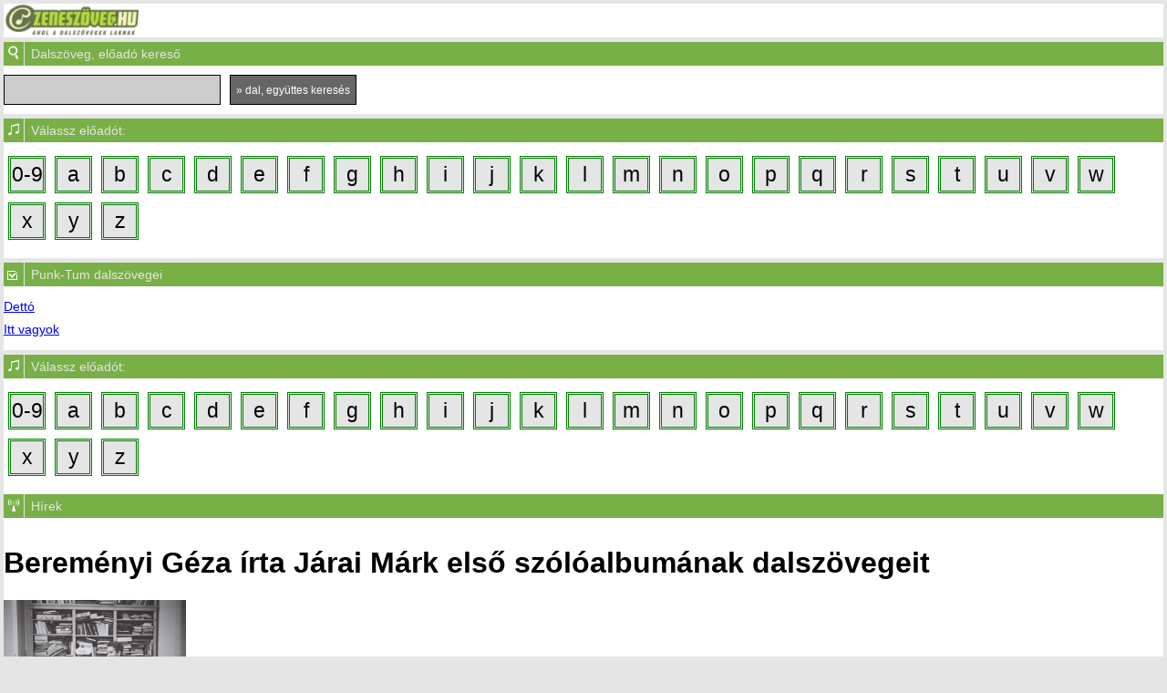

--- FILE ---
content_type: text/html; charset=utf-8
request_url: https://m.zeneszoveg.hu/m_egyuttes/1764/punk-tum-dalszovegei.html
body_size: 4598
content:
<!DOCTYPE HTML>
<html xmlns="http://www.w3.org/1999/xhtml">
<head>
<base href="https://m.zeneszoveg.hu/" />
<link rel="shortcut icon" type="image/ico" href="favicon.ico">
<meta http-equiv="Content-Type" content="text/html; charset=utf-8" />
<meta name="viewport" content="width=device-width, initial-scale=1.0, maximum-scale=1.0, user-scalable=0" />   

<script async src="https://www.googletagmanager.com/gtag/js?id=G-F9P51CBMGE"></script> 
<script> window.dataLayer = window.dataLayer || []; function gtag(){dataLayer.push(arguments);} gtag('js', new Date()); gtag('config', 'G-F9P51CBMGE'); </script>   
<script async src="https://pagead2.googlesyndication.com/pagead/js/adsbygoogle.js?client=ca-pub-6541581626354379"
     crossorigin="anonymous"></script>

<script src="/js/jquery-1.4.2.min.js" type="text/javascript"></script>   
<link rel="stylesheet" type="text/css" href="/css/style.css" /> 
	
<title>Punk-Tum dalszövegei, albumok, kotta, videó  - Zeneszöveg.hu - Ahol a dalszövegek laknak</title>

	

</head>
<body>    
    
    <div id="logo">
        <table border="0px" cellpadding="0" cellspacing="0" style="background: #ffffff; width: 100%;">
            <tr>
                <td>
                   <a href="index.php"><img src="gfx/zeneszoveg_logo_mobile.jpg" border="0" align="left"></a> 
                </td>
                <td>

                </td>
            </tr>            
        </table>                
    </div>   
    <div class="clear"></div>
	
 
    <div id="ToggleMenuIcon"><img alt="dalszöveg, előadó kereső" src="gfx/nagyito.png" /></div>

    <div id="toggleAnchor" data-target="kereso_slide_content">Dalszöveg, előadó kereső</div>
    <div id="kereso_slide_content"> 
      <form action="/m.psearch.php" method="post"> 
             <input type="text" class="input" name="query" value="" /> 
             <input type="submit" class="button" value="&raquo; dal, együttes keresés" />                                
       </form> 
    </div>


    <div class="clear"></div> 

    <!-- Ad zone ad_mobil_1 -->
    <!--Nincs több hirdetés ehhez a szekcióhoz [mobil_1] -->    <!-- Ad zone vége -->
        
 
    <div id="ToggleMenuIcon"><img alt="előadó, zeneszöveg betűválasztó" src="gfx/hangjegy.png" /></div>
    <div id="toggleAnchor" data-target="betuvalaszto_slide_content">Válassz előadót:</div>
    <div id="betuvalaszto_slide_content">
                            <div class="betu"><a href='m_eloadok/09' >0-9</a> </div>
                            <div class="betu"><a href='m_eloadok/a' >a</a> </div>
                            <div class="betu"><a href='m_eloadok/b' >b</a> </div>
                            <div class="betu"><a href='m_eloadok/c' >c</a> </div>
                            <div class="betu"><a href='m_eloadok/d' >d</a> </div>
                            <div class="betu"><a href='m_eloadok/e' >e</a> </div>
                            <div class="betu"><a href='m_eloadok/f' >f</a> </div>
                            <div class="betu"><a href='m_eloadok/g' >g</a> </div>
                            <div class="betu"><a href='m_eloadok/h' >h</a> </div>
                            <div class="betu"><a href='m_eloadok/i' >i</a> </div>
                            <div class="betu"><a href='m_eloadok/j' >j</a> </div>
                            <div class="betu"><a href='m_eloadok/k' >k</a> </div>
                            <div class="betu"><a href='m_eloadok/l' >l</a> </div>
                            <div class="betu"><a href='m_eloadok/m' >m</a> </div>
                            <div class="betu"><a href='m_eloadok/n' >n</a> </div>
                            <div class="betu"><a href='m_eloadok/o' >o</a> </div>
                            <div class="betu"><a href='m_eloadok/p' >p</a> </div>
                            <div class="betu"><a href='m_eloadok/q' >q</a> </div>
                            <div class="betu"><a href='m_eloadok/r' >r</a> </div>
                            <div class="betu"><a href='m_eloadok/s' >s</a> </div>
                            <div class="betu"><a href='m_eloadok/t' >t</a> </div>
                            <div class="betu"><a href='m_eloadok/u' >u</a> </div>
                            <div class="betu"><a href='m_eloadok/v' >v</a> </div>
                            <div class="betu"><a href='m_eloadok/w' >w</a> </div>
                            <div class="betu"><a href='m_eloadok/x' >x</a> </div>
                            <div class="betu"><a href='m_eloadok/y' >y</a> </div>
                            <div class="betu"><a href='m_eloadok/z' >z</a> </div>
                    <div class="clear"></div>
    </div>          
 
    <div class="clear"></div> <div id="ToggleMenuIcon"><img src="gfx/tartalom.png" alt="Tartalom"></div>
<div id="toggleAnchor" data-target="tartalom_slide_content">Punk-Tum dalszövegei</div>
<div id="tartalom_slide_content"> 
  <a href="m_dalszoveg/19087/punk-tum/detto-zeneszoveg.html">Dettó</a><br/>
  <a href="m_dalszoveg/19086/punk-tum/itt-vagyok-zeneszoveg.html">Itt vagyok</a><br/>
</div>
<div class="clear"></div> 

    <div id="ToggleMenuIcon"><img alt="előadó, zeneszöveg betűválasztó" src="gfx/hangjegy.png" /></div>
    <div id="toggleAnchor" data-target="betuvalaszto_slide_content">Válassz előadót:</div>
    <div id="betuvalaszto_slide_content">
                            <div class="betu"><a href='m_eloadok/09' >0-9</a> </div>
                            <div class="betu"><a href='m_eloadok/a' >a</a> </div>
                            <div class="betu"><a href='m_eloadok/b' >b</a> </div>
                            <div class="betu"><a href='m_eloadok/c' >c</a> </div>
                            <div class="betu"><a href='m_eloadok/d' >d</a> </div>
                            <div class="betu"><a href='m_eloadok/e' >e</a> </div>
                            <div class="betu"><a href='m_eloadok/f' >f</a> </div>
                            <div class="betu"><a href='m_eloadok/g' >g</a> </div>
                            <div class="betu"><a href='m_eloadok/h' >h</a> </div>
                            <div class="betu"><a href='m_eloadok/i' >i</a> </div>
                            <div class="betu"><a href='m_eloadok/j' >j</a> </div>
                            <div class="betu"><a href='m_eloadok/k' >k</a> </div>
                            <div class="betu"><a href='m_eloadok/l' >l</a> </div>
                            <div class="betu"><a href='m_eloadok/m' >m</a> </div>
                            <div class="betu"><a href='m_eloadok/n' >n</a> </div>
                            <div class="betu"><a href='m_eloadok/o' >o</a> </div>
                            <div class="betu"><a href='m_eloadok/p' >p</a> </div>
                            <div class="betu"><a href='m_eloadok/q' >q</a> </div>
                            <div class="betu"><a href='m_eloadok/r' >r</a> </div>
                            <div class="betu"><a href='m_eloadok/s' >s</a> </div>
                            <div class="betu"><a href='m_eloadok/t' >t</a> </div>
                            <div class="betu"><a href='m_eloadok/u' >u</a> </div>
                            <div class="betu"><a href='m_eloadok/v' >v</a> </div>
                            <div class="betu"><a href='m_eloadok/w' >w</a> </div>
                            <div class="betu"><a href='m_eloadok/x' >x</a> </div>
                            <div class="betu"><a href='m_eloadok/y' >y</a> </div>
                            <div class="betu"><a href='m_eloadok/z' >z</a> </div>
                    <div class="clear"></div>
    </div>
          

	<div id="ToggleMenuIcon"><img alt="Hírek" src="gfx/hirek.png" /></div>
	<div id="toggleAnchor">Hírek</div>

	<div id="hirek_slide_content" style="display:block;"> 
	   <h1>Bereményi Géza írta Járai Márk első szólóalbumának dalszövegeit</h1>
	   <p><img src="https://zeneszoveg.hu/img/jaraiberemenyifoto2-x400.jpg" style="max-width:380px; max-height:200px;" /></p>
	   <p><b></b>
<p style="margin: 0cm 0cm 0.0001pt; font-size: 12pt; font-family: Calibri;" class="MsoNormal"><span style="font-size: 12pt;"><i>Január 25-én, Bereményi Géza 80. születésnapja alkalmából jelenik meg a Spotify-on Járai Márk első szólóalbuma, az Összevissza tánc a világ.&nbsp;</i></span></p>
<p style="margin: 0cm 0cm 0.0001pt; font-size: 12pt; font-family: Calibri;" class="MsoNormal"><span style="font-size: 12pt;">
    <br /></span></p>
<p style="margin: 0cm 0cm 0.0001pt; font-size: 12pt; font-family: Calibri;" class="MsoNormal"><span style="font-size: 12pt;">
    <br /></span></p>
<p style="margin: 0cm 0cm 0.0001pt; font-size: 12pt; font-family: Calibri;" class="MsoNormal"><span style="font-size: 12pt;">
    <br /></span></p>
<p style="margin: 0cm 0cm 0.0001pt; font-size: 12pt; font-family: Calibri;" class="MsoNormal"><span style="font-size: 12pt;">Járai zenéi és Bereményi szövegei – akár a Cseh-Bereményi dalok – javarészt egy konyhaasztalon íródtak eggyé, és a 2019-ben indult közös alkotói folyamat most érett meg a megjelenésre. A streaming közzététel után pedig hamarosan vinylen is hallhatóak lesznek a Járai-Bereményi szerzemények, a Berg Records gondozásában.</span></p>
<p style="margin: 0cm 0cm 0.0001pt; font-size: 12pt; font-family: Calibri;" class="MsoNormal"><o:p></o:p></p>
<p style="margin: 0cm 0cm 0.0001pt; font-size: 12pt; font-family: Calibri;" class="MsoNormal"><o:p>&nbsp;</o:p></p>
<p style="margin: 0cm 0cm 0.0001pt; font-size: 12pt; font-family: Calibri;" class="MsoNormal">„Cseh Tamás-estre készültem a Hadikba. Rengeteget készültem a koncertre. Elmentem az Iskola utcába, ahol Cseh Tamás és Bereményi Géza lakott, álldogáltam a kapualjban, beültem a törzshelyükre, az Isolabellába, és közben hallgattam a dalokat. Teljesen átszellemültem, két hónapig Cseh-Bereményi-ködben éltem, még beszédtechnikát is tanultam, hogy az átkötő prózai részek jobban menjenek” – mesélte Járai Márk.&nbsp;</p>
<p style="margin: 0cm 0cm 0.0001pt; font-size: 12pt; font-family: Calibri;" class="MsoNormal">
  <br /></p>
<p style="margin: 0cm 0cm 0.0001pt; font-size: 12pt; font-family: Calibri;" class="MsoNormal"><span style="font-size: 12pt;">„Bereményi Géza jön, meglepetésvendégnek. Akkor nagyon betojtam.” - emlékezett vissza Járai Márk a koncert napjának reggelére, amikor a szervező, Juhász Anna felhívta őt.</span></p>
<p style="margin: 0cm 0cm 0.0001pt; font-size: 12pt; font-family: Calibri;" class="MsoNormal"><span style="font-size: 12pt;">
    <br /></span></p><blockquote style="margin: 0px 0px 0px 40px; border: none; padding: 0px;">
  <p style="margin: 0cm 0cm 0.0001pt; font-size: 12pt; font-family: Calibri;" class="MsoNormal"><span style="font-size: 12pt;"><i>Járai akkor már hosszú ideje szerette volna, ha Bereményi neki adja, akár a legrosszabb szövegét, ami a fiókban porosodik.&nbsp;</i></span></p></blockquote>
<p style="margin: 0cm 0cm 0.0001pt; font-size: 12pt; font-family: Calibri;" class="MsoNormal"><span style="font-size: 12pt;">
    <br /></span></p>
<p style="margin: 0cm 0cm 0.0001pt; font-size: 12pt; font-family: Calibri;" class="MsoNormal"><span style="font-size: 12pt;">„Géza nagyon kedves volt, értőn figyelt a koncert alatt, és amikor vége lett, arcon csókolt, hátba veregetett, és mondta, másnap menjek fel hozzá.”&nbsp;</span><span style="font-size: 12pt;">A fiókból ugyan nem került elő semmi, azonban a konyhaasztalon elkészültek az első dalszövegek.&nbsp;</span></p>
<p style="margin: 0cm 0cm 0.0001pt; font-size: 12pt; font-family: Calibri;" class="MsoNormal"><span style="font-size: 12pt;">
    <br /></span></p>
<p style="margin: 0cm 0cm 0.0001pt; font-size: 12pt; font-family: Calibri;" class="MsoNormal"><span style="font-size: 12pt;">„Hasonló metódussal születtek a mi dalaink, mint a Cseh-Bereményi dalok. Többnyire a konyhában, de volt, hogy leugrottam hozzá a Balatonra és gyorsan megírtunk egy számot.&nbsp;</span>Lehet tanulni a szövegírást, de úgy, ahogy Géza műveli, nem. Zsigerből kell, hogy jöjjön.”&nbsp;<span style="font-size: 12pt;">– mesélte Járai.&nbsp;</span></p>
<p style="margin: 0cm 0cm 0.0001pt; font-size: 12pt; font-family: Calibri;" class="MsoNormal"><span style="font-size: 12pt;">
    <br /></span></p>
<p style="margin: 0cm 0cm 0.0001pt; font-size: 12pt; font-family: Calibri;" class="MsoNormal"><span style="font-size: 12pt;"><img src="https://img.songbook.hu/jaraiberemenyifoto1.jpg" border="0" alt="" title="" />&nbsp;</span></p>
<p style="margin: 0cm 0cm 0.0001pt; font-size: 12pt; font-family: Calibri;" class="MsoNormal">A közös munkából végül húsz dal született, melyből tíz került fel a most megjelenő hanganyagra.&nbsp;</p>
<p style="margin: 0cm 0cm 0.0001pt; font-size: 12pt; font-family: Calibri;" class="MsoNormal">
  <br /></p>
<p style="margin: 0cm 0cm 0.0001pt; font-size: 12pt; font-family: Calibri;" class="MsoNormal">„A legelső napon rögtön három dalt is írtunk, mindhárom ott van a lemezen. Született egy „Budapest” dal is, ami azért fontos számomra, mert Géza eddig négy dal írt ezzel a címmel, abból hármat Cseh Tamásnak. A negyediket én kaptam” – mondta Járai, aki elmondta, hogy az összes dal Gézáról szól. „Én csak egy „szócső” vagyok és szívesen magamra vállalom ezt megtisztelő terhet.<o:p></o:p></p>
<p style="margin: 0cm 0cm 0.0001pt; font-size: 12pt; font-family: Calibri;" class="MsoNormal"><o:p>&nbsp;</o:p></p><blockquote style="margin: 0px 0px 0px 40px; border: none; padding: 0px;">
  <p style="margin: 0cm 0cm 0.0001pt; font-size: 12pt; font-family: Calibri;" class="MsoNormal"><i>„Amikor Járai Márknak dalokat írtam, egyáltalán nem gondoltam Cseh Tamásra. Eszembe sem jutott összehasonlítgatni őket. A szövegeket Márk dallamai inspirálták. Egy másik ember, egy másik korszakban. Szóval, ez nem egy Cseh Tamás emléklemez. És miért "Összevissza tánc a világ"? Elég elolvasni a mostani híreket, a jelenlegi évtizedet így lehet jellemezni." -&nbsp;</i></p></blockquote>
<p style="margin: 0cm 0cm 0.0001pt; font-size: 12pt; font-family: Calibri;" class="MsoNormal">
  <br /></p>
<p style="margin: 0cm 0cm 0.0001pt; font-size: 12pt; font-family: Calibri;" class="MsoNormal">fogalmazott Bereményi Géza.</p>
<p style="margin: 0cm 0cm 0.0001pt; font-size: 12pt; font-family: Calibri;" class="MsoNormal">
  <br /></p>
<p style="margin: 0cm 0cm 0.0001pt; font-size: 12pt; font-family: Calibri;" class="MsoNormal"><img src="https://img.songbook.hu/jaraiberemenyifoto3.jpg" border="0" alt="" title="" />
  <br /></p>
<p style="margin: 0cm 0cm 0.0001pt; font-size: 12pt; font-family: Calibri;" class="MsoNormal"><o:p>&nbsp;</o:p></p>
<p style="margin: 0cm 0cm 0.0001pt; font-size: 12pt; font-family: Calibri;" class="MsoNormal">A hanganyag a Berg Records gondozásában jelenik meg, producer Felcser Máté.<o:p></o:p></p>
<p style="margin: 0cm 0cm 0.0001pt; font-size: 12pt; font-family: Calibri;" class="MsoNormal">&nbsp;<o:p></o:p></p>
<p style="margin: 0cm 0cm 0.0001pt; font-size: 12pt; font-family: Calibri;" class="MsoNormal">A hamarosan megjelenő vinyl, melynek érdekessége, hogy néhány dalszöveg eredeti kéziratának másolatát is tartalmazza, már előrendelhető az <a href="https://presspresso.us8.list-manage.com/track/click?u=439d44ccb4ba131e8aef012fa&id=54b6fd2f1a&e=416e4a4335" target="_blank">alábbi</a> linken.<o:p></o:p></p>
<p style="margin: 0cm 0cm 0.0001pt; font-size: 12pt; font-family: Calibri;" class="MsoNormal">
  <br /></p>
<p style="margin: 0cm 0cm 0.0001pt; font-size: 12pt; font-family: Calibri;" class="MsoNormal">Fotók: Járai-Bereményi hivatalos</p></p>
	</div>  	
	<div class="clear"></div>
	
    <!-- Ad zone ad_mobil_2 -->
    <!--Nincs több hirdetés ehhez a szekcióhoz [mobil_2] -->    <!-- Ad zone vége -->
	
    <div id="toggleAnchor">Zenei kvíz ajánló - tedd próbára magad!</div>    
    <div id="lablec" style=" margin-top: 5px; background: #FFFFFF; padding-top: 1px; padding-bottom: 10px;">
        <h2>Tóth Árpád - Újév reggele c. megzenésített verse</h2>
        
        <iframe width="100%" src="https://www.youtube.com/embed/6R2PcnaFRQU" title="Zeneszöveg kvíz Youtube" frameborder="0" 
                allow="accelerometer; autoplay; clipboard-write; encrypted-media; gyroscope; picture-in-picture; web-share" referrerpolicy="strict-origin-when-cross-origin" allowfullscreen></iframe>
    </div>    

    <div id="toggleAnchor">Adományozás</div>  
    <div id="lablec" style=" margin-top: 5px;">
            
        <script async
          src="https://js.stripe.com/v3/buy-button.js">
        </script>
        <stripe-buy-button
          buy-button-id="buy_btn_1OJjMgFKgJkHJwmWo0hXjwa3"
          publishable-key="pk_live_l9Dyejfn0dJh0eMMmdDT8fDJ0049lpIYAA"
        </stripe-buy-button>
        	
    </div>    
    
    
	<div id="lablec" style="background: #333333; margin-top: 5px;">
            <table cellpadding="0" cellspacing="0" width="100%">
                <tr>
                    <td class="menu_icon" >
                     <img alt="Teljes változat" src="gfx/teljes.png" />
                    </td>

                    <td class="menu_title" >
                    &nbsp; <a class="mobillink" href="http://www.zeneszoveg.hu/egyuttes/1764/punk-tum-dalszovegei.html?force_nomobile=1">Teljes változat</a>
                    </td>
                </tr>
            </table>		
	</div>    
        <div id="footer">
            Zeneszöveg.hu 
            <br />Zeneszöveg.hu Kft. © 2004-2025
            <br />a Magyar Zeneműkiadók Szövetségének szakmai támogatásával - Fontos a szöveg!
        </div>


 <script type="text/javascript"> 
        $("document").ready(function() {

                $("div[id=kereso_slide_content], div[id=betuvalaszto_slide_content]").fitVids();

                $("div#toggleAnchor").click(function()
                        {
                                $(this).toggleClass("active");
                                $('#'+ $(this).data('target')).slideToggle("slow");
                        }            
                );
        });            
</script>
 
 
</body>
</html>	  

--- FILE ---
content_type: text/html; charset=utf-8
request_url: https://www.google.com/recaptcha/api2/aframe
body_size: 268
content:
<!DOCTYPE HTML><html><head><meta http-equiv="content-type" content="text/html; charset=UTF-8"></head><body><script nonce="arBZqA_lmYwSXyOymRhB9w">/** Anti-fraud and anti-abuse applications only. See google.com/recaptcha */ try{var clients={'sodar':'https://pagead2.googlesyndication.com/pagead/sodar?'};window.addEventListener("message",function(a){try{if(a.source===window.parent){var b=JSON.parse(a.data);var c=clients[b['id']];if(c){var d=document.createElement('img');d.src=c+b['params']+'&rc='+(localStorage.getItem("rc::a")?sessionStorage.getItem("rc::b"):"");window.document.body.appendChild(d);sessionStorage.setItem("rc::e",parseInt(sessionStorage.getItem("rc::e")||0)+1);localStorage.setItem("rc::h",'1769303272428');}}}catch(b){}});window.parent.postMessage("_grecaptcha_ready", "*");}catch(b){}</script></body></html>